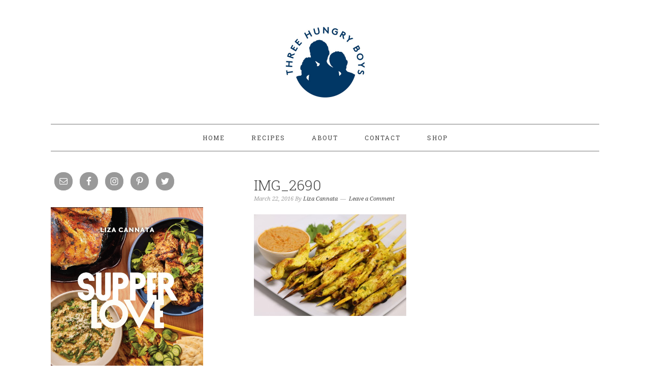

--- FILE ---
content_type: text/html; charset=UTF-8
request_url: https://www.threehungryboys.com/2022/03/14/chicken-satay-with-peanut-sauce/img_2690/
body_size: 14279
content:
<!DOCTYPE html>
<html lang="en-US">
<head >
<meta charset="UTF-8" />
<meta name="viewport" content="width=device-width, initial-scale=1" />
<meta name='robots' content='index, follow, max-image-preview:large, max-snippet:-1, max-video-preview:-1' />

			<style type="text/css">
				.slide-excerpt { width: 100%; }
				.slide-excerpt { bottom: 0; }
				.slide-excerpt { right: 0; }
				.flexslider { max-width: 680px; max-height: 350px; }
				.slide-image { max-height: 350px; }
			</style>
	<!-- This site is optimized with the Yoast SEO plugin v20.3 - https://yoast.com/wordpress/plugins/seo/ -->
	<title>IMG_2690 - Three Hungry Boys</title>
	<link rel="canonical" href="https://www.threehungryboys.com/2022/03/14/chicken-satay-with-peanut-sauce/img_2690/" />
	<meta property="og:locale" content="en_US" />
	<meta property="og:type" content="article" />
	<meta property="og:title" content="IMG_2690 - Three Hungry Boys" />
	<meta property="og:url" content="https://www.threehungryboys.com/2022/03/14/chicken-satay-with-peanut-sauce/img_2690/" />
	<meta property="og:site_name" content="Three Hungry Boys" />
	<meta property="article:modified_time" content="2016-03-22T22:18:08+00:00" />
	<meta property="og:image" content="https://www.threehungryboys.com/2022/03/14/chicken-satay-with-peanut-sauce/img_2690" />
	<meta property="og:image:width" content="1024" />
	<meta property="og:image:height" content="683" />
	<meta property="og:image:type" content="image/jpeg" />
	<meta name="twitter:card" content="summary_large_image" />
	<script type="application/ld+json" class="yoast-schema-graph">{"@context":"https://schema.org","@graph":[{"@type":"WebPage","@id":"https://www.threehungryboys.com/2022/03/14/chicken-satay-with-peanut-sauce/img_2690/","url":"https://www.threehungryboys.com/2022/03/14/chicken-satay-with-peanut-sauce/img_2690/","name":"IMG_2690 - Three Hungry Boys","isPartOf":{"@id":"https://www.threehungryboys.com/#website"},"primaryImageOfPage":{"@id":"https://www.threehungryboys.com/2022/03/14/chicken-satay-with-peanut-sauce/img_2690/#primaryimage"},"image":{"@id":"https://www.threehungryboys.com/2022/03/14/chicken-satay-with-peanut-sauce/img_2690/#primaryimage"},"thumbnailUrl":"https://www.threehungryboys.com/wp-content/uploads/2016/03/IMG_2690.jpg","datePublished":"2016-03-22T22:08:13+00:00","dateModified":"2016-03-22T22:18:08+00:00","breadcrumb":{"@id":"https://www.threehungryboys.com/2022/03/14/chicken-satay-with-peanut-sauce/img_2690/#breadcrumb"},"inLanguage":"en-US","potentialAction":[{"@type":"ReadAction","target":["https://www.threehungryboys.com/2022/03/14/chicken-satay-with-peanut-sauce/img_2690/"]}]},{"@type":"ImageObject","inLanguage":"en-US","@id":"https://www.threehungryboys.com/2022/03/14/chicken-satay-with-peanut-sauce/img_2690/#primaryimage","url":"https://www.threehungryboys.com/wp-content/uploads/2016/03/IMG_2690.jpg","contentUrl":"https://www.threehungryboys.com/wp-content/uploads/2016/03/IMG_2690.jpg","width":6000,"height":4000},{"@type":"BreadcrumbList","@id":"https://www.threehungryboys.com/2022/03/14/chicken-satay-with-peanut-sauce/img_2690/#breadcrumb","itemListElement":[{"@type":"ListItem","position":1,"name":"Home","item":"https://www.threehungryboys.com/"},{"@type":"ListItem","position":2,"name":"Chicken Satay with Peanut Sauce","item":"https://www.threehungryboys.com/2022/03/14/chicken-satay-with-peanut-sauce/"},{"@type":"ListItem","position":3,"name":"IMG_2690"}]},{"@type":"WebSite","@id":"https://www.threehungryboys.com/#website","url":"https://www.threehungryboys.com/","name":"Three Hungry Boys","description":"","potentialAction":[{"@type":"SearchAction","target":{"@type":"EntryPoint","urlTemplate":"https://www.threehungryboys.com/?s={search_term_string}"},"query-input":"required name=search_term_string"}],"inLanguage":"en-US"}]}</script>
	<!-- / Yoast SEO plugin. -->


<link rel='dns-prefetch' href='//fonts.googleapis.com' />
<link rel="alternate" type="application/rss+xml" title="Three Hungry Boys &raquo; Feed" href="https://www.threehungryboys.com/feed/" />
<link rel="alternate" type="application/rss+xml" title="Three Hungry Boys &raquo; Comments Feed" href="https://www.threehungryboys.com/comments/feed/" />
<link rel="alternate" type="application/rss+xml" title="Three Hungry Boys &raquo; IMG_2690 Comments Feed" href="https://www.threehungryboys.com/2022/03/14/chicken-satay-with-peanut-sauce/img_2690/feed/" />
		<!-- This site uses the Google Analytics by MonsterInsights plugin v9.11.1 - Using Analytics tracking - https://www.monsterinsights.com/ -->
		<!-- Note: MonsterInsights is not currently configured on this site. The site owner needs to authenticate with Google Analytics in the MonsterInsights settings panel. -->
					<!-- No tracking code set -->
				<!-- / Google Analytics by MonsterInsights -->
		<script type="text/javascript">
window._wpemojiSettings = {"baseUrl":"https:\/\/s.w.org\/images\/core\/emoji\/14.0.0\/72x72\/","ext":".png","svgUrl":"https:\/\/s.w.org\/images\/core\/emoji\/14.0.0\/svg\/","svgExt":".svg","source":{"concatemoji":"https:\/\/www.threehungryboys.com\/wp-includes\/js\/wp-emoji-release.min.js?ver=6.1.9"}};
/*! This file is auto-generated */
!function(e,a,t){var n,r,o,i=a.createElement("canvas"),p=i.getContext&&i.getContext("2d");function s(e,t){var a=String.fromCharCode,e=(p.clearRect(0,0,i.width,i.height),p.fillText(a.apply(this,e),0,0),i.toDataURL());return p.clearRect(0,0,i.width,i.height),p.fillText(a.apply(this,t),0,0),e===i.toDataURL()}function c(e){var t=a.createElement("script");t.src=e,t.defer=t.type="text/javascript",a.getElementsByTagName("head")[0].appendChild(t)}for(o=Array("flag","emoji"),t.supports={everything:!0,everythingExceptFlag:!0},r=0;r<o.length;r++)t.supports[o[r]]=function(e){if(p&&p.fillText)switch(p.textBaseline="top",p.font="600 32px Arial",e){case"flag":return s([127987,65039,8205,9895,65039],[127987,65039,8203,9895,65039])?!1:!s([55356,56826,55356,56819],[55356,56826,8203,55356,56819])&&!s([55356,57332,56128,56423,56128,56418,56128,56421,56128,56430,56128,56423,56128,56447],[55356,57332,8203,56128,56423,8203,56128,56418,8203,56128,56421,8203,56128,56430,8203,56128,56423,8203,56128,56447]);case"emoji":return!s([129777,127995,8205,129778,127999],[129777,127995,8203,129778,127999])}return!1}(o[r]),t.supports.everything=t.supports.everything&&t.supports[o[r]],"flag"!==o[r]&&(t.supports.everythingExceptFlag=t.supports.everythingExceptFlag&&t.supports[o[r]]);t.supports.everythingExceptFlag=t.supports.everythingExceptFlag&&!t.supports.flag,t.DOMReady=!1,t.readyCallback=function(){t.DOMReady=!0},t.supports.everything||(n=function(){t.readyCallback()},a.addEventListener?(a.addEventListener("DOMContentLoaded",n,!1),e.addEventListener("load",n,!1)):(e.attachEvent("onload",n),a.attachEvent("onreadystatechange",function(){"complete"===a.readyState&&t.readyCallback()})),(e=t.source||{}).concatemoji?c(e.concatemoji):e.wpemoji&&e.twemoji&&(c(e.twemoji),c(e.wpemoji)))}(window,document,window._wpemojiSettings);
</script>
<style type="text/css">
img.wp-smiley,
img.emoji {
	display: inline !important;
	border: none !important;
	box-shadow: none !important;
	height: 1em !important;
	width: 1em !important;
	margin: 0 0.07em !important;
	vertical-align: -0.1em !important;
	background: none !important;
	padding: 0 !important;
}
</style>
	<link rel='stylesheet' id='sbi_styles-css' href='https://www.threehungryboys.com/wp-content/plugins/instagram-feed/css/sbi-styles.min.css?ver=6.0.8' type='text/css' media='all' />
<link rel='stylesheet' id='foodie-pro-theme-css' href='https://www.threehungryboys.com/wp-content/themes/foodiepro/style.css?ver=2.1.3' type='text/css' media='all' />
<style id='foodie-pro-theme-inline-css' type='text/css'>
.genesis-nav-menu > li > a{color:#444444;}.genesis-nav-menu > li > a:hover, .genesis-nav-menu > .current-menu-item > a{color:#f8d46b;}body, .site-description{color:#444444;}.footer-widgets, .recipes-top, .form-allowed-tags{color:#f8d46b;}.before-header, .enews-widget, .before-header .widgettitle, .enews-widget .widgettitle{color:#f8d46b;}a, .entry-meta a, .post-info a, .post-meta a, .site-footer a, .entry-content a{color:#444444;}a:hover, .entry-meta a:hover, .post-info a:hover, .post-meta a:hover, .site-footer a:hover{color:#f8d46b;}.enews-widget input[type="submit"]{background:#f8d46b;}.enews-widget input[type="submit"]:hover{background:#f7e4aa;}.button:hover, button:hover, .enews-widget input[type="submit"]:hover{color:#ffffff;}body{font-family:"Roboto Slab","Helvetica Neue",sans-serif;}input, select, textarea, .wp-caption-text, .site-description, .entry-meta, .post-info, .post-meta{font-family:"Droid Serif","Helvetica Neue",sans-serif;}h1, h2, h3, h4, h5, h6, .site-title, .entry-title, .widgettitle{font-family:"Roboto Slab","Helvetica Neue",sans-serif;}
</style>
<link rel='stylesheet' id='wp-block-library-css' href='https://www.threehungryboys.com/wp-includes/css/dist/block-library/style.min.css?ver=6.1.9' type='text/css' media='all' />
<link rel='stylesheet' id='classic-theme-styles-css' href='https://www.threehungryboys.com/wp-includes/css/classic-themes.min.css?ver=1' type='text/css' media='all' />
<style id='global-styles-inline-css' type='text/css'>
body{--wp--preset--color--black: #000000;--wp--preset--color--cyan-bluish-gray: #abb8c3;--wp--preset--color--white: #ffffff;--wp--preset--color--pale-pink: #f78da7;--wp--preset--color--vivid-red: #cf2e2e;--wp--preset--color--luminous-vivid-orange: #ff6900;--wp--preset--color--luminous-vivid-amber: #fcb900;--wp--preset--color--light-green-cyan: #7bdcb5;--wp--preset--color--vivid-green-cyan: #00d084;--wp--preset--color--pale-cyan-blue: #8ed1fc;--wp--preset--color--vivid-cyan-blue: #0693e3;--wp--preset--color--vivid-purple: #9b51e0;--wp--preset--gradient--vivid-cyan-blue-to-vivid-purple: linear-gradient(135deg,rgba(6,147,227,1) 0%,rgb(155,81,224) 100%);--wp--preset--gradient--light-green-cyan-to-vivid-green-cyan: linear-gradient(135deg,rgb(122,220,180) 0%,rgb(0,208,130) 100%);--wp--preset--gradient--luminous-vivid-amber-to-luminous-vivid-orange: linear-gradient(135deg,rgba(252,185,0,1) 0%,rgba(255,105,0,1) 100%);--wp--preset--gradient--luminous-vivid-orange-to-vivid-red: linear-gradient(135deg,rgba(255,105,0,1) 0%,rgb(207,46,46) 100%);--wp--preset--gradient--very-light-gray-to-cyan-bluish-gray: linear-gradient(135deg,rgb(238,238,238) 0%,rgb(169,184,195) 100%);--wp--preset--gradient--cool-to-warm-spectrum: linear-gradient(135deg,rgb(74,234,220) 0%,rgb(151,120,209) 20%,rgb(207,42,186) 40%,rgb(238,44,130) 60%,rgb(251,105,98) 80%,rgb(254,248,76) 100%);--wp--preset--gradient--blush-light-purple: linear-gradient(135deg,rgb(255,206,236) 0%,rgb(152,150,240) 100%);--wp--preset--gradient--blush-bordeaux: linear-gradient(135deg,rgb(254,205,165) 0%,rgb(254,45,45) 50%,rgb(107,0,62) 100%);--wp--preset--gradient--luminous-dusk: linear-gradient(135deg,rgb(255,203,112) 0%,rgb(199,81,192) 50%,rgb(65,88,208) 100%);--wp--preset--gradient--pale-ocean: linear-gradient(135deg,rgb(255,245,203) 0%,rgb(182,227,212) 50%,rgb(51,167,181) 100%);--wp--preset--gradient--electric-grass: linear-gradient(135deg,rgb(202,248,128) 0%,rgb(113,206,126) 100%);--wp--preset--gradient--midnight: linear-gradient(135deg,rgb(2,3,129) 0%,rgb(40,116,252) 100%);--wp--preset--duotone--dark-grayscale: url('#wp-duotone-dark-grayscale');--wp--preset--duotone--grayscale: url('#wp-duotone-grayscale');--wp--preset--duotone--purple-yellow: url('#wp-duotone-purple-yellow');--wp--preset--duotone--blue-red: url('#wp-duotone-blue-red');--wp--preset--duotone--midnight: url('#wp-duotone-midnight');--wp--preset--duotone--magenta-yellow: url('#wp-duotone-magenta-yellow');--wp--preset--duotone--purple-green: url('#wp-duotone-purple-green');--wp--preset--duotone--blue-orange: url('#wp-duotone-blue-orange');--wp--preset--font-size--small: 13px;--wp--preset--font-size--medium: 20px;--wp--preset--font-size--large: 36px;--wp--preset--font-size--x-large: 42px;--wp--preset--spacing--20: 0.44rem;--wp--preset--spacing--30: 0.67rem;--wp--preset--spacing--40: 1rem;--wp--preset--spacing--50: 1.5rem;--wp--preset--spacing--60: 2.25rem;--wp--preset--spacing--70: 3.38rem;--wp--preset--spacing--80: 5.06rem;}:where(.is-layout-flex){gap: 0.5em;}body .is-layout-flow > .alignleft{float: left;margin-inline-start: 0;margin-inline-end: 2em;}body .is-layout-flow > .alignright{float: right;margin-inline-start: 2em;margin-inline-end: 0;}body .is-layout-flow > .aligncenter{margin-left: auto !important;margin-right: auto !important;}body .is-layout-constrained > .alignleft{float: left;margin-inline-start: 0;margin-inline-end: 2em;}body .is-layout-constrained > .alignright{float: right;margin-inline-start: 2em;margin-inline-end: 0;}body .is-layout-constrained > .aligncenter{margin-left: auto !important;margin-right: auto !important;}body .is-layout-constrained > :where(:not(.alignleft):not(.alignright):not(.alignfull)){max-width: var(--wp--style--global--content-size);margin-left: auto !important;margin-right: auto !important;}body .is-layout-constrained > .alignwide{max-width: var(--wp--style--global--wide-size);}body .is-layout-flex{display: flex;}body .is-layout-flex{flex-wrap: wrap;align-items: center;}body .is-layout-flex > *{margin: 0;}:where(.wp-block-columns.is-layout-flex){gap: 2em;}.has-black-color{color: var(--wp--preset--color--black) !important;}.has-cyan-bluish-gray-color{color: var(--wp--preset--color--cyan-bluish-gray) !important;}.has-white-color{color: var(--wp--preset--color--white) !important;}.has-pale-pink-color{color: var(--wp--preset--color--pale-pink) !important;}.has-vivid-red-color{color: var(--wp--preset--color--vivid-red) !important;}.has-luminous-vivid-orange-color{color: var(--wp--preset--color--luminous-vivid-orange) !important;}.has-luminous-vivid-amber-color{color: var(--wp--preset--color--luminous-vivid-amber) !important;}.has-light-green-cyan-color{color: var(--wp--preset--color--light-green-cyan) !important;}.has-vivid-green-cyan-color{color: var(--wp--preset--color--vivid-green-cyan) !important;}.has-pale-cyan-blue-color{color: var(--wp--preset--color--pale-cyan-blue) !important;}.has-vivid-cyan-blue-color{color: var(--wp--preset--color--vivid-cyan-blue) !important;}.has-vivid-purple-color{color: var(--wp--preset--color--vivid-purple) !important;}.has-black-background-color{background-color: var(--wp--preset--color--black) !important;}.has-cyan-bluish-gray-background-color{background-color: var(--wp--preset--color--cyan-bluish-gray) !important;}.has-white-background-color{background-color: var(--wp--preset--color--white) !important;}.has-pale-pink-background-color{background-color: var(--wp--preset--color--pale-pink) !important;}.has-vivid-red-background-color{background-color: var(--wp--preset--color--vivid-red) !important;}.has-luminous-vivid-orange-background-color{background-color: var(--wp--preset--color--luminous-vivid-orange) !important;}.has-luminous-vivid-amber-background-color{background-color: var(--wp--preset--color--luminous-vivid-amber) !important;}.has-light-green-cyan-background-color{background-color: var(--wp--preset--color--light-green-cyan) !important;}.has-vivid-green-cyan-background-color{background-color: var(--wp--preset--color--vivid-green-cyan) !important;}.has-pale-cyan-blue-background-color{background-color: var(--wp--preset--color--pale-cyan-blue) !important;}.has-vivid-cyan-blue-background-color{background-color: var(--wp--preset--color--vivid-cyan-blue) !important;}.has-vivid-purple-background-color{background-color: var(--wp--preset--color--vivid-purple) !important;}.has-black-border-color{border-color: var(--wp--preset--color--black) !important;}.has-cyan-bluish-gray-border-color{border-color: var(--wp--preset--color--cyan-bluish-gray) !important;}.has-white-border-color{border-color: var(--wp--preset--color--white) !important;}.has-pale-pink-border-color{border-color: var(--wp--preset--color--pale-pink) !important;}.has-vivid-red-border-color{border-color: var(--wp--preset--color--vivid-red) !important;}.has-luminous-vivid-orange-border-color{border-color: var(--wp--preset--color--luminous-vivid-orange) !important;}.has-luminous-vivid-amber-border-color{border-color: var(--wp--preset--color--luminous-vivid-amber) !important;}.has-light-green-cyan-border-color{border-color: var(--wp--preset--color--light-green-cyan) !important;}.has-vivid-green-cyan-border-color{border-color: var(--wp--preset--color--vivid-green-cyan) !important;}.has-pale-cyan-blue-border-color{border-color: var(--wp--preset--color--pale-cyan-blue) !important;}.has-vivid-cyan-blue-border-color{border-color: var(--wp--preset--color--vivid-cyan-blue) !important;}.has-vivid-purple-border-color{border-color: var(--wp--preset--color--vivid-purple) !important;}.has-vivid-cyan-blue-to-vivid-purple-gradient-background{background: var(--wp--preset--gradient--vivid-cyan-blue-to-vivid-purple) !important;}.has-light-green-cyan-to-vivid-green-cyan-gradient-background{background: var(--wp--preset--gradient--light-green-cyan-to-vivid-green-cyan) !important;}.has-luminous-vivid-amber-to-luminous-vivid-orange-gradient-background{background: var(--wp--preset--gradient--luminous-vivid-amber-to-luminous-vivid-orange) !important;}.has-luminous-vivid-orange-to-vivid-red-gradient-background{background: var(--wp--preset--gradient--luminous-vivid-orange-to-vivid-red) !important;}.has-very-light-gray-to-cyan-bluish-gray-gradient-background{background: var(--wp--preset--gradient--very-light-gray-to-cyan-bluish-gray) !important;}.has-cool-to-warm-spectrum-gradient-background{background: var(--wp--preset--gradient--cool-to-warm-spectrum) !important;}.has-blush-light-purple-gradient-background{background: var(--wp--preset--gradient--blush-light-purple) !important;}.has-blush-bordeaux-gradient-background{background: var(--wp--preset--gradient--blush-bordeaux) !important;}.has-luminous-dusk-gradient-background{background: var(--wp--preset--gradient--luminous-dusk) !important;}.has-pale-ocean-gradient-background{background: var(--wp--preset--gradient--pale-ocean) !important;}.has-electric-grass-gradient-background{background: var(--wp--preset--gradient--electric-grass) !important;}.has-midnight-gradient-background{background: var(--wp--preset--gradient--midnight) !important;}.has-small-font-size{font-size: var(--wp--preset--font-size--small) !important;}.has-medium-font-size{font-size: var(--wp--preset--font-size--medium) !important;}.has-large-font-size{font-size: var(--wp--preset--font-size--large) !important;}.has-x-large-font-size{font-size: var(--wp--preset--font-size--x-large) !important;}
.wp-block-navigation a:where(:not(.wp-element-button)){color: inherit;}
:where(.wp-block-columns.is-layout-flex){gap: 2em;}
.wp-block-pullquote{font-size: 1.5em;line-height: 1.6;}
</style>
<link rel='stylesheet' id='contact-form-7-css' href='https://www.threehungryboys.com/wp-content/plugins/contact-form-7/includes/css/styles.css?ver=5.6.4' type='text/css' media='all' />
<link rel='stylesheet' id='pinterestRSScss-css' href='https://www.threehungryboys.com/wp-content/plugins/pinterest-rss-widget/style.css?ver=6.1.9' type='text/css' media='all' />
<link rel='stylesheet' id='wpb_un_style-css' href='https://www.threehungryboys.com/wp-content/plugins/unlimited/css/style.css?ver=6.1.9' type='text/css' media='all' />
<link rel='stylesheet' id='mc4wp-form-basic-css' href='https://www.threehungryboys.com/wp-content/plugins/mailchimp-for-wp/assets/css/form-basic.css?ver=4.8.10' type='text/css' media='all' />
<link rel='stylesheet' id='google-fonts-css' href='//fonts.googleapis.com/css?family=Roboto+Slab%3Aregular%2C700%2C300%7CDroid+Serif%3Aregular%2Citalic%2C700%26subset%3Dlatin%2C&#038;ver=2.1.3' type='text/css' media='all' />
<link rel='stylesheet' id='simple-social-icons-font-css' href='https://www.threehungryboys.com/wp-content/plugins/simple-social-icons/css/style.css?ver=3.0.2' type='text/css' media='all' />
<link rel='stylesheet' id='slider_styles-css' href='https://www.threehungryboys.com/wp-content/plugins/genesis-responsive-slider/assets/style.css?ver=1.0.1' type='text/css' media='all' />
<script type='text/javascript' src='https://www.threehungryboys.com/wp-includes/js/jquery/jquery.min.js?ver=3.6.1' id='jquery-core-js'></script>
<script type='text/javascript' src='https://www.threehungryboys.com/wp-includes/js/jquery/jquery-migrate.min.js?ver=3.3.2' id='jquery-migrate-js'></script>
<script type='text/javascript' src='https://www.threehungryboys.com/wp-content/plugins/pinterest-rss-widget/jquery.nailthumb.1.0.min.js?ver=6.1.9' id='pinterestRSSjs-js'></script>
<link rel="https://api.w.org/" href="https://www.threehungryboys.com/wp-json/" /><link rel="alternate" type="application/json" href="https://www.threehungryboys.com/wp-json/wp/v2/media/1786" /><link rel="EditURI" type="application/rsd+xml" title="RSD" href="https://www.threehungryboys.com/xmlrpc.php?rsd" />
<link rel="wlwmanifest" type="application/wlwmanifest+xml" href="https://www.threehungryboys.com/wp-includes/wlwmanifest.xml" />
<meta name="generator" content="WordPress 6.1.9" />
<link rel='shortlink' href='https://www.threehungryboys.com/?p=1786' />
<link rel="alternate" type="application/json+oembed" href="https://www.threehungryboys.com/wp-json/oembed/1.0/embed?url=https%3A%2F%2Fwww.threehungryboys.com%2F2022%2F03%2F14%2Fchicken-satay-with-peanut-sauce%2Fimg_2690%2F" />
<link rel="alternate" type="text/xml+oembed" href="https://www.threehungryboys.com/wp-json/oembed/1.0/embed?url=https%3A%2F%2Fwww.threehungryboys.com%2F2022%2F03%2F14%2Fchicken-satay-with-peanut-sauce%2Fimg_2690%2F&#038;format=xml" />
<script type="text/javascript">
(function(url){
	if(/(?:Chrome\/26\.0\.1410\.63 Safari\/537\.31|WordfenceTestMonBot)/.test(navigator.userAgent)){ return; }
	var addEvent = function(evt, handler) {
		if (window.addEventListener) {
			document.addEventListener(evt, handler, false);
		} else if (window.attachEvent) {
			document.attachEvent('on' + evt, handler);
		}
	};
	var removeEvent = function(evt, handler) {
		if (window.removeEventListener) {
			document.removeEventListener(evt, handler, false);
		} else if (window.detachEvent) {
			document.detachEvent('on' + evt, handler);
		}
	};
	var evts = 'contextmenu dblclick drag dragend dragenter dragleave dragover dragstart drop keydown keypress keyup mousedown mousemove mouseout mouseover mouseup mousewheel scroll'.split(' ');
	var logHuman = function() {
		if (window.wfLogHumanRan) { return; }
		window.wfLogHumanRan = true;
		var wfscr = document.createElement('script');
		wfscr.type = 'text/javascript';
		wfscr.async = true;
		wfscr.src = url + '&r=' + Math.random();
		(document.getElementsByTagName('head')[0]||document.getElementsByTagName('body')[0]).appendChild(wfscr);
		for (var i = 0; i < evts.length; i++) {
			removeEvent(evts[i], logHuman);
		}
	};
	for (var i = 0; i < evts.length; i++) {
		addEvent(evts[i], logHuman);
	}
})('//www.threehungryboys.com/?wordfence_lh=1&hid=F502E0D5066801B7E95DD273A5AFFAFB');
</script><link rel="pingback" href="https://www.threehungryboys.com/xmlrpc.php" />
<style type="text/css">
body.single-post main nav {display: none;}

.clearfix {clear:both;}

.before-header {border-bottom: 5px solid #f8d46b;}
.site-inner {padding-top: 20px;}
.nav-primary {padding-top: 20px;}

.site-container {padding: 20px 30px 0 30px;}
.footer-widgets {background-color: #777777; border-top: 5px solid #f8d46b;}

.sidebar {font-size: 16px;}

.sidebar .menu {  border-bottom: 5px solid #f8d46b; padding-bottom: 20px;}

.sidebar li.menu-item {text-transform: uppercase; font-size: 22px;}
.sidebar .widget_nav_menu ul li:before {content: none;}

.sidebar .widgettitle {border-bottom: 5px solid #f8d46b;}

.entry-footer .entry-meta, 
.post-meta,
.sidebar .divider {border-top: 5px solid #f8d46b;}

.sidebar .widget_categories .widgettitle,
.sidebar .widget_archive .widgettitle {border-bottom: 0;}

.sidebar ul li:before {content: none;}

#mc_embed_signup form {padding: 0 !important;}
#mc_embed_signup {font: inherit;}
#mc_embed_signup input.email {width: 100% !important;}

#mc_embed_signup .button {background: #010101 !important; border-radius: 0px !important; 
font-family: 'Source Sans Pro', Helvetica, Arial, sans-serif !important; font-weight: 400 !important; letter-spacing: 0.5px !important; padding: 4px 12px !important; text-transform: uppercase !important; line-height: 28px !important; font-size: 12px !important;}

</style><style type="text/css">.site-header { background: url(https://www.threehungryboys.com/wp-content/uploads/2019/03/cropped-THB-Header.jpg) no-repeat !important; }</style>
<link rel="icon" href="https://www.threehungryboys.com/wp-content/uploads/2015/08/cropped-thb-logo-circle-32x32.png" sizes="32x32" />
<link rel="icon" href="https://www.threehungryboys.com/wp-content/uploads/2015/08/cropped-thb-logo-circle-192x192.png" sizes="192x192" />
<link rel="apple-touch-icon" href="https://www.threehungryboys.com/wp-content/uploads/2015/08/cropped-thb-logo-circle-180x180.png" />
<meta name="msapplication-TileImage" content="https://www.threehungryboys.com/wp-content/uploads/2015/08/cropped-thb-logo-circle-270x270.png" />
<style type="text/css">
</style>
</head>
<body class="attachment attachment-template-default single single-attachment postid-1786 attachmentid-1786 attachment-jpeg custom-header header-image header-full-width sidebar-content genesis-breadcrumbs-hidden genesis-footer-widgets-visible foodie-pro"><svg xmlns="http://www.w3.org/2000/svg" viewBox="0 0 0 0" width="0" height="0" focusable="false" role="none" style="visibility: hidden; position: absolute; left: -9999px; overflow: hidden;" ><defs><filter id="wp-duotone-dark-grayscale"><feColorMatrix color-interpolation-filters="sRGB" type="matrix" values=" .299 .587 .114 0 0 .299 .587 .114 0 0 .299 .587 .114 0 0 .299 .587 .114 0 0 " /><feComponentTransfer color-interpolation-filters="sRGB" ><feFuncR type="table" tableValues="0 0.49803921568627" /><feFuncG type="table" tableValues="0 0.49803921568627" /><feFuncB type="table" tableValues="0 0.49803921568627" /><feFuncA type="table" tableValues="1 1" /></feComponentTransfer><feComposite in2="SourceGraphic" operator="in" /></filter></defs></svg><svg xmlns="http://www.w3.org/2000/svg" viewBox="0 0 0 0" width="0" height="0" focusable="false" role="none" style="visibility: hidden; position: absolute; left: -9999px; overflow: hidden;" ><defs><filter id="wp-duotone-grayscale"><feColorMatrix color-interpolation-filters="sRGB" type="matrix" values=" .299 .587 .114 0 0 .299 .587 .114 0 0 .299 .587 .114 0 0 .299 .587 .114 0 0 " /><feComponentTransfer color-interpolation-filters="sRGB" ><feFuncR type="table" tableValues="0 1" /><feFuncG type="table" tableValues="0 1" /><feFuncB type="table" tableValues="0 1" /><feFuncA type="table" tableValues="1 1" /></feComponentTransfer><feComposite in2="SourceGraphic" operator="in" /></filter></defs></svg><svg xmlns="http://www.w3.org/2000/svg" viewBox="0 0 0 0" width="0" height="0" focusable="false" role="none" style="visibility: hidden; position: absolute; left: -9999px; overflow: hidden;" ><defs><filter id="wp-duotone-purple-yellow"><feColorMatrix color-interpolation-filters="sRGB" type="matrix" values=" .299 .587 .114 0 0 .299 .587 .114 0 0 .299 .587 .114 0 0 .299 .587 .114 0 0 " /><feComponentTransfer color-interpolation-filters="sRGB" ><feFuncR type="table" tableValues="0.54901960784314 0.98823529411765" /><feFuncG type="table" tableValues="0 1" /><feFuncB type="table" tableValues="0.71764705882353 0.25490196078431" /><feFuncA type="table" tableValues="1 1" /></feComponentTransfer><feComposite in2="SourceGraphic" operator="in" /></filter></defs></svg><svg xmlns="http://www.w3.org/2000/svg" viewBox="0 0 0 0" width="0" height="0" focusable="false" role="none" style="visibility: hidden; position: absolute; left: -9999px; overflow: hidden;" ><defs><filter id="wp-duotone-blue-red"><feColorMatrix color-interpolation-filters="sRGB" type="matrix" values=" .299 .587 .114 0 0 .299 .587 .114 0 0 .299 .587 .114 0 0 .299 .587 .114 0 0 " /><feComponentTransfer color-interpolation-filters="sRGB" ><feFuncR type="table" tableValues="0 1" /><feFuncG type="table" tableValues="0 0.27843137254902" /><feFuncB type="table" tableValues="0.5921568627451 0.27843137254902" /><feFuncA type="table" tableValues="1 1" /></feComponentTransfer><feComposite in2="SourceGraphic" operator="in" /></filter></defs></svg><svg xmlns="http://www.w3.org/2000/svg" viewBox="0 0 0 0" width="0" height="0" focusable="false" role="none" style="visibility: hidden; position: absolute; left: -9999px; overflow: hidden;" ><defs><filter id="wp-duotone-midnight"><feColorMatrix color-interpolation-filters="sRGB" type="matrix" values=" .299 .587 .114 0 0 .299 .587 .114 0 0 .299 .587 .114 0 0 .299 .587 .114 0 0 " /><feComponentTransfer color-interpolation-filters="sRGB" ><feFuncR type="table" tableValues="0 0" /><feFuncG type="table" tableValues="0 0.64705882352941" /><feFuncB type="table" tableValues="0 1" /><feFuncA type="table" tableValues="1 1" /></feComponentTransfer><feComposite in2="SourceGraphic" operator="in" /></filter></defs></svg><svg xmlns="http://www.w3.org/2000/svg" viewBox="0 0 0 0" width="0" height="0" focusable="false" role="none" style="visibility: hidden; position: absolute; left: -9999px; overflow: hidden;" ><defs><filter id="wp-duotone-magenta-yellow"><feColorMatrix color-interpolation-filters="sRGB" type="matrix" values=" .299 .587 .114 0 0 .299 .587 .114 0 0 .299 .587 .114 0 0 .299 .587 .114 0 0 " /><feComponentTransfer color-interpolation-filters="sRGB" ><feFuncR type="table" tableValues="0.78039215686275 1" /><feFuncG type="table" tableValues="0 0.94901960784314" /><feFuncB type="table" tableValues="0.35294117647059 0.47058823529412" /><feFuncA type="table" tableValues="1 1" /></feComponentTransfer><feComposite in2="SourceGraphic" operator="in" /></filter></defs></svg><svg xmlns="http://www.w3.org/2000/svg" viewBox="0 0 0 0" width="0" height="0" focusable="false" role="none" style="visibility: hidden; position: absolute; left: -9999px; overflow: hidden;" ><defs><filter id="wp-duotone-purple-green"><feColorMatrix color-interpolation-filters="sRGB" type="matrix" values=" .299 .587 .114 0 0 .299 .587 .114 0 0 .299 .587 .114 0 0 .299 .587 .114 0 0 " /><feComponentTransfer color-interpolation-filters="sRGB" ><feFuncR type="table" tableValues="0.65098039215686 0.40392156862745" /><feFuncG type="table" tableValues="0 1" /><feFuncB type="table" tableValues="0.44705882352941 0.4" /><feFuncA type="table" tableValues="1 1" /></feComponentTransfer><feComposite in2="SourceGraphic" operator="in" /></filter></defs></svg><svg xmlns="http://www.w3.org/2000/svg" viewBox="0 0 0 0" width="0" height="0" focusable="false" role="none" style="visibility: hidden; position: absolute; left: -9999px; overflow: hidden;" ><defs><filter id="wp-duotone-blue-orange"><feColorMatrix color-interpolation-filters="sRGB" type="matrix" values=" .299 .587 .114 0 0 .299 .587 .114 0 0 .299 .587 .114 0 0 .299 .587 .114 0 0 " /><feComponentTransfer color-interpolation-filters="sRGB" ><feFuncR type="table" tableValues="0.098039215686275 1" /><feFuncG type="table" tableValues="0 0.66274509803922" /><feFuncB type="table" tableValues="0.84705882352941 0.41960784313725" /><feFuncA type="table" tableValues="1 1" /></feComponentTransfer><feComposite in2="SourceGraphic" operator="in" /></filter></defs></svg><div class="site-container"><header class="site-header"><div class="wrap"><div class="title-area"><p class="site-title"><a href="https://www.threehungryboys.com/">Three Hungry Boys</a></p></div></div></header><nav class="nav-primary" aria-label="Main"><div class="wrap"><ul id="menu-top-menu" class="menu genesis-nav-menu menu-primary"><li id="menu-item-419" class="menu-item menu-item-type-custom menu-item-object-custom menu-item-home menu-item-419"><a href="https://www.threehungryboys.com/"><span >Home</span></a></li>
<li id="menu-item-235" class="menu-item menu-item-type-taxonomy menu-item-object-category menu-item-has-children menu-item-235"><a href="https://www.threehungryboys.com/category/all-recipes/"><span >Recipes</span></a>
<ul class="sub-menu">
	<li id="menu-item-1229" class="menu-item menu-item-type-taxonomy menu-item-object-category menu-item-1229"><a href="https://www.threehungryboys.com/category/course/breakfast-and-brunch/"><span >Breakfast</span></a></li>
	<li id="menu-item-1231" class="menu-item menu-item-type-taxonomy menu-item-object-category menu-item-1231"><a href="https://www.threehungryboys.com/category/menu/salad/"><span >Salad</span></a></li>
	<li id="menu-item-1232" class="menu-item menu-item-type-taxonomy menu-item-object-category menu-item-1232"><a href="https://www.threehungryboys.com/category/menu/soupsstews/"><span >Soups/Stews</span></a></li>
	<li id="menu-item-1230" class="menu-item menu-item-type-taxonomy menu-item-object-category menu-item-1230"><a href="https://www.threehungryboys.com/category/course/side-dish/"><span >Side dish</span></a></li>
	<li id="menu-item-1233" class="menu-item menu-item-type-taxonomy menu-item-object-category menu-item-1233"><a href="https://www.threehungryboys.com/category/course/appetizers/"><span >Snacks</span></a></li>
	<li id="menu-item-1236" class="menu-item menu-item-type-taxonomy menu-item-object-category menu-item-1236"><a href="https://www.threehungryboys.com/category/course/main-dish/"><span >Main dish</span></a></li>
	<li id="menu-item-1235" class="menu-item menu-item-type-taxonomy menu-item-object-category menu-item-1235"><a href="https://www.threehungryboys.com/category/course/drinks/"><span >Drinks</span></a></li>
	<li id="menu-item-1237" class="menu-item menu-item-type-taxonomy menu-item-object-category menu-item-1237"><a href="https://www.threehungryboys.com/category/special-diet/vegetarian/"><span >Vegetarian</span></a></li>
	<li id="menu-item-1234" class="menu-item menu-item-type-taxonomy menu-item-object-category menu-item-1234"><a href="https://www.threehungryboys.com/category/course/desserts/"><span >Desserts</span></a></li>
</ul>
</li>
<li id="menu-item-233" class="menu-item menu-item-type-post_type menu-item-object-page menu-item-233"><a href="https://www.threehungryboys.com/about/"><span >About</span></a></li>
<li id="menu-item-242" class="menu-item menu-item-type-post_type menu-item-object-page menu-item-242"><a href="https://www.threehungryboys.com/contact/"><span >Contact</span></a></li>
<li id="menu-item-4621" class="menu-item menu-item-type-custom menu-item-object-custom menu-item-4621"><a href="https://www.saladlovebook.com/"><span >Shop</span></a></li>
</ul></div></nav><div class="site-inner"><div class="content-sidebar-wrap"><main class="content"><article class="post-1786 attachment type-attachment status-inherit entry" aria-label="IMG_2690"><header class="entry-header"><h1 class="entry-title">IMG_2690</h1>
<p class="entry-meta"><time class="entry-time">March 22, 2016</time> By <span class="entry-author"><a href="https://www.threehungryboys.com/author/lcannata/" class="entry-author-link" rel="author"><span class="entry-author-name">Liza Cannata</span></a></span> <span class="entry-comments-link"><a href="https://www.threehungryboys.com/2022/03/14/chicken-satay-with-peanut-sauce/img_2690/#respond">Leave a Comment</a></span> </p></header><div class="entry-content"><p class="attachment"><a href='https://www.threehungryboys.com/wp-content/uploads/2016/03/IMG_2690.jpg'><img width="300" height="200" src="https://www.threehungryboys.com/wp-content/uploads/2016/03/IMG_2690-300x200.jpg" class="attachment-medium size-medium" alt="" decoding="async" loading="lazy" srcset="https://www.threehungryboys.com/wp-content/uploads/2016/03/IMG_2690-300x200.jpg 300w, https://www.threehungryboys.com/wp-content/uploads/2016/03/IMG_2690-768x512.jpg 768w, https://www.threehungryboys.com/wp-content/uploads/2016/03/IMG_2690-1024x683.jpg 1024w, https://www.threehungryboys.com/wp-content/uploads/2016/03/IMG_2690-680x450.jpg 680w" sizes="(max-width: 300px) 100vw, 300px" /></a></p>
</div><footer class="entry-footer"></footer></article>	<div id="respond" class="comment-respond">
		<h3 id="reply-title" class="comment-reply-title">Leave a Reply <small><a rel="nofollow" id="cancel-comment-reply-link" href="/2022/03/14/chicken-satay-with-peanut-sauce/img_2690/#respond" style="display:none;">Cancel reply</a></small></h3><form action="https://www.threehungryboys.com/wp-comments-post.php" method="post" id="commentform" class="comment-form" novalidate><p class="comment-notes"><span id="email-notes">Your email address will not be published.</span> <span class="required-field-message">Required fields are marked <span class="required">*</span></span></p><p class="comment-form-comment"><label for="comment">Comment <span class="required">*</span></label> <textarea id="comment" name="comment" cols="45" rows="8" maxlength="65525" required></textarea></p><p class="comment-form-author"><label for="author">Name <span class="required">*</span></label> <input id="author" name="author" type="text" value="" size="30" maxlength="245" autocomplete="name" required /></p>
<p class="comment-form-email"><label for="email">Email <span class="required">*</span></label> <input id="email" name="email" type="email" value="" size="30" maxlength="100" aria-describedby="email-notes" autocomplete="email" required /></p>
<p class="comment-form-url"><label for="url">Website</label> <input id="url" name="url" type="url" value="" size="30" maxlength="200" autocomplete="url" /></p>
<p class="comment-form-cookies-consent"><input id="wp-comment-cookies-consent" name="wp-comment-cookies-consent" type="checkbox" value="yes" /> <label for="wp-comment-cookies-consent">Save my name, email, and website in this browser for the next time I comment.</label></p>
<p class="form-submit"><input name="submit" type="submit" id="submit" class="submit" value="Post Comment" /> <input type='hidden' name='comment_post_ID' value='1786' id='comment_post_ID' />
<input type='hidden' name='comment_parent' id='comment_parent' value='0' />
</p><p style="display: none;"><input type="hidden" id="akismet_comment_nonce" name="akismet_comment_nonce" value="5b53099aea" /></p><p style="display: none !important;"><label>&#916;<textarea name="ak_hp_textarea" cols="45" rows="8" maxlength="100"></textarea></label><input type="hidden" id="ak_js_1" name="ak_js" value="25"/><script>document.getElementById( "ak_js_1" ).setAttribute( "value", ( new Date() ).getTime() );</script></p></form>	</div><!-- #respond -->
	</main><aside class="sidebar sidebar-primary widget-area" role="complementary" aria-label="Primary Sidebar"><section id="simple-social-icons-2" class="widget-odd widget-first widget-1 widget simple-social-icons"><div class="widget-wrap"><ul class="alignleft"><li class="ssi-email"><a href="https://threehungryboysblog@gmail.com" target="_blank" rel="noopener noreferrer"><svg role="img" class="social-email" aria-labelledby="social-email-2"><title id="social-email-2">Email</title><use xlink:href="https://www.threehungryboys.com/wp-content/plugins/simple-social-icons/symbol-defs.svg#social-email"></use></svg></a></li><li class="ssi-facebook"><a href="https://www.facebook.com/Three-Hungry-Boys-1122228104472119/timeline/" target="_blank" rel="noopener noreferrer"><svg role="img" class="social-facebook" aria-labelledby="social-facebook-2"><title id="social-facebook-2">Facebook</title><use xlink:href="https://www.threehungryboys.com/wp-content/plugins/simple-social-icons/symbol-defs.svg#social-facebook"></use></svg></a></li><li class="ssi-instagram"><a href="https://instagram.com/threehungryboysblog" target="_blank" rel="noopener noreferrer"><svg role="img" class="social-instagram" aria-labelledby="social-instagram-2"><title id="social-instagram-2">Instagram</title><use xlink:href="https://www.threehungryboys.com/wp-content/plugins/simple-social-icons/symbol-defs.svg#social-instagram"></use></svg></a></li><li class="ssi-pinterest"><a href="https://www.pinterest.com/threehungryboys/" target="_blank" rel="noopener noreferrer"><svg role="img" class="social-pinterest" aria-labelledby="social-pinterest-2"><title id="social-pinterest-2">Pinterest</title><use xlink:href="https://www.threehungryboys.com/wp-content/plugins/simple-social-icons/symbol-defs.svg#social-pinterest"></use></svg></a></li><li class="ssi-twitter"><a href="https://twitter.com/3hungryboysblog" target="_blank" rel="noopener noreferrer"><svg role="img" class="social-twitter" aria-labelledby="social-twitter-2"><title id="social-twitter-2">Twitter</title><use xlink:href="https://www.threehungryboys.com/wp-content/plugins/simple-social-icons/symbol-defs.svg#social-twitter"></use></svg></a></li></ul></div></section>
<section id="text-19" class="widget-even widget-2 widget widget_text"><div class="widget-wrap">			<div class="textwidget"><p><a href="https://www.saladlovebook.com/" target="_blank" rel="noopener"><img decoding="async" loading="lazy" class="alignnone wp-image-5247 size-full" src="https://www.threehungryboys.com/wp-content/uploads/2025/05/Supper-Love.jpeg" alt="" width="300" height="400" /></a></p>
</div>
		</div></section>
<section id="text-20" class="widget-odd widget-3 widget widget_text"><div class="widget-wrap">			<div class="textwidget"><p><a href="https://www.saladlovebook.com/buy/p/soup-love-by-liza-cannata" target="_blank" rel="noopener"><img decoding="async" loading="lazy" class="alignnone wp-image-5247 size-full" src="https://www.threehungryboys.com/wp-content/uploads/2025/05/SoupLove_CoverArt-e1747767245786.jpeg" alt="" width="300" height="400" /></a></p>
</div>
		</div></section>
<section id="text-18" class="widget-even widget-4 widget widget_text"><div class="widget-wrap">			<div class="textwidget"><p><a href="https://www.saladlovebook.com/buy/p/saladlove" target="_blank" rel="noopener"><img decoding="async" loading="lazy" class="alignnone wp-image-5247 size-full" src="https://www.threehungryboys.com/wp-content/uploads/2025/05/SaladLove-scaled-e1747775528382.jpg" alt="" width="300" height="400" /></a></p>
</div>
		</div></section>
<section id="search-2" class="widget-odd widget-5 widget widget_search"><div class="widget-wrap"><form class="search-form" method="get" action="https://www.threehungryboys.com/" role="search"><input class="search-form-input" type="search" name="s" id="searchform-1" placeholder="Search this website"><input class="search-form-submit" type="submit" value="Search"><meta content="https://www.threehungryboys.com/?s={s}"></form></div></section>
<section id="categories-2" class="widget-even widget-6 one-half first widget widget_categories"><div class="widget-wrap"><h4 class="widget-title widgettitle">Categories</h4>
<form action="https://www.threehungryboys.com" method="get"><label class="screen-reader-text" for="cat">Categories</label><select  name='cat' id='cat' class='postform'>
	<option value='-1'>Select Category</option>
	<option class="level-0" value="1">All Recipes</option>
	<option class="level-0" value="16">American</option>
	<option class="level-0" value="3">Appetizers/Snacks</option>
	<option class="level-0" value="17">Asian</option>
	<option class="level-0" value="8">Breakfast and Brunch</option>
	<option class="level-0" value="18">Caribbean</option>
	<option class="level-0" value="5">Course</option>
	<option class="level-0" value="13">Cuisine</option>
	<option class="level-0" value="4">Desserts</option>
	<option class="level-0" value="9">Drinks</option>
	<option class="level-0" value="24">Fish/Seafood</option>
	<option class="level-0" value="136">Gluten-free</option>
	<option class="level-0" value="135">gluten-free</option>
	<option class="level-0" value="14">Greek/Mediterranean</option>
	<option class="level-0" value="15">Italian</option>
	<option class="level-0" value="7">Main dish</option>
	<option class="level-0" value="19">Mexican</option>
	<option class="level-0" value="12">Paleo</option>
	<option class="level-0" value="23">Pasta</option>
	<option class="level-0" value="25">Poultry</option>
	<option class="level-0" value="22">Salad</option>
	<option class="level-0" value="6">Side dish</option>
	<option class="level-0" value="21">Soups/Stews</option>
	<option class="level-0" value="10">Special Diet</option>
	<option class="level-0" value="11">Vegetarian</option>
</select>
</form>
<script type="text/javascript">
/* <![CDATA[ */
(function() {
	var dropdown = document.getElementById( "cat" );
	function onCatChange() {
		if ( dropdown.options[ dropdown.selectedIndex ].value > 0 ) {
			dropdown.parentNode.submit();
		}
	}
	dropdown.onchange = onCatChange;
})();
/* ]]> */
</script>

			</div></section>
<section id="archives-2" class="widget-odd widget-7 one-half widget widget_archive"><div class="widget-wrap"><h4 class="widget-title widgettitle">Archives</h4>
		<label class="screen-reader-text" for="archives-dropdown-2">Archives</label>
		<select id="archives-dropdown-2" name="archive-dropdown">
			
			<option value="">Select Month</option>
				<option value='https://www.threehungryboys.com/2023/06/'> June 2023 </option>
	<option value='https://www.threehungryboys.com/2023/05/'> May 2023 </option>
	<option value='https://www.threehungryboys.com/2023/04/'> April 2023 </option>
	<option value='https://www.threehungryboys.com/2023/03/'> March 2023 </option>
	<option value='https://www.threehungryboys.com/2023/01/'> January 2023 </option>
	<option value='https://www.threehungryboys.com/2022/12/'> December 2022 </option>
	<option value='https://www.threehungryboys.com/2022/11/'> November 2022 </option>
	<option value='https://www.threehungryboys.com/2022/10/'> October 2022 </option>
	<option value='https://www.threehungryboys.com/2022/09/'> September 2022 </option>
	<option value='https://www.threehungryboys.com/2022/08/'> August 2022 </option>
	<option value='https://www.threehungryboys.com/2022/06/'> June 2022 </option>
	<option value='https://www.threehungryboys.com/2022/05/'> May 2022 </option>
	<option value='https://www.threehungryboys.com/2022/04/'> April 2022 </option>
	<option value='https://www.threehungryboys.com/2022/03/'> March 2022 </option>
	<option value='https://www.threehungryboys.com/2022/01/'> January 2022 </option>
	<option value='https://www.threehungryboys.com/2021/12/'> December 2021 </option>
	<option value='https://www.threehungryboys.com/2021/11/'> November 2021 </option>
	<option value='https://www.threehungryboys.com/2021/10/'> October 2021 </option>
	<option value='https://www.threehungryboys.com/2021/09/'> September 2021 </option>
	<option value='https://www.threehungryboys.com/2021/08/'> August 2021 </option>
	<option value='https://www.threehungryboys.com/2021/07/'> July 2021 </option>
	<option value='https://www.threehungryboys.com/2021/06/'> June 2021 </option>
	<option value='https://www.threehungryboys.com/2021/05/'> May 2021 </option>
	<option value='https://www.threehungryboys.com/2021/04/'> April 2021 </option>
	<option value='https://www.threehungryboys.com/2021/03/'> March 2021 </option>
	<option value='https://www.threehungryboys.com/2021/01/'> January 2021 </option>
	<option value='https://www.threehungryboys.com/2020/10/'> October 2020 </option>
	<option value='https://www.threehungryboys.com/2020/09/'> September 2020 </option>
	<option value='https://www.threehungryboys.com/2020/04/'> April 2020 </option>
	<option value='https://www.threehungryboys.com/2020/03/'> March 2020 </option>
	<option value='https://www.threehungryboys.com/2020/02/'> February 2020 </option>
	<option value='https://www.threehungryboys.com/2020/01/'> January 2020 </option>
	<option value='https://www.threehungryboys.com/2019/12/'> December 2019 </option>
	<option value='https://www.threehungryboys.com/2019/08/'> August 2019 </option>
	<option value='https://www.threehungryboys.com/2019/07/'> July 2019 </option>
	<option value='https://www.threehungryboys.com/2019/06/'> June 2019 </option>
	<option value='https://www.threehungryboys.com/2019/05/'> May 2019 </option>
	<option value='https://www.threehungryboys.com/2019/04/'> April 2019 </option>
	<option value='https://www.threehungryboys.com/2019/03/'> March 2019 </option>
	<option value='https://www.threehungryboys.com/2019/02/'> February 2019 </option>
	<option value='https://www.threehungryboys.com/2019/01/'> January 2019 </option>
	<option value='https://www.threehungryboys.com/2018/11/'> November 2018 </option>
	<option value='https://www.threehungryboys.com/2018/10/'> October 2018 </option>
	<option value='https://www.threehungryboys.com/2018/09/'> September 2018 </option>
	<option value='https://www.threehungryboys.com/2018/05/'> May 2018 </option>
	<option value='https://www.threehungryboys.com/2018/04/'> April 2018 </option>
	<option value='https://www.threehungryboys.com/2018/03/'> March 2018 </option>
	<option value='https://www.threehungryboys.com/2018/02/'> February 2018 </option>
	<option value='https://www.threehungryboys.com/2018/01/'> January 2018 </option>
	<option value='https://www.threehungryboys.com/2017/12/'> December 2017 </option>
	<option value='https://www.threehungryboys.com/2017/11/'> November 2017 </option>
	<option value='https://www.threehungryboys.com/2017/10/'> October 2017 </option>
	<option value='https://www.threehungryboys.com/2017/09/'> September 2017 </option>
	<option value='https://www.threehungryboys.com/2017/08/'> August 2017 </option>
	<option value='https://www.threehungryboys.com/2017/07/'> July 2017 </option>
	<option value='https://www.threehungryboys.com/2017/06/'> June 2017 </option>
	<option value='https://www.threehungryboys.com/2017/05/'> May 2017 </option>
	<option value='https://www.threehungryboys.com/2017/04/'> April 2017 </option>
	<option value='https://www.threehungryboys.com/2017/03/'> March 2017 </option>
	<option value='https://www.threehungryboys.com/2017/02/'> February 2017 </option>
	<option value='https://www.threehungryboys.com/2017/01/'> January 2017 </option>
	<option value='https://www.threehungryboys.com/2016/12/'> December 2016 </option>
	<option value='https://www.threehungryboys.com/2016/11/'> November 2016 </option>
	<option value='https://www.threehungryboys.com/2016/10/'> October 2016 </option>
	<option value='https://www.threehungryboys.com/2016/09/'> September 2016 </option>
	<option value='https://www.threehungryboys.com/2016/08/'> August 2016 </option>
	<option value='https://www.threehungryboys.com/2016/06/'> June 2016 </option>
	<option value='https://www.threehungryboys.com/2016/05/'> May 2016 </option>
	<option value='https://www.threehungryboys.com/2016/04/'> April 2016 </option>
	<option value='https://www.threehungryboys.com/2016/03/'> March 2016 </option>
	<option value='https://www.threehungryboys.com/2016/02/'> February 2016 </option>
	<option value='https://www.threehungryboys.com/2016/01/'> January 2016 </option>
	<option value='https://www.threehungryboys.com/2015/12/'> December 2015 </option>
	<option value='https://www.threehungryboys.com/2015/11/'> November 2015 </option>
	<option value='https://www.threehungryboys.com/2015/10/'> October 2015 </option>
	<option value='https://www.threehungryboys.com/2015/09/'> September 2015 </option>
	<option value='https://www.threehungryboys.com/2015/08/'> August 2015 </option>
	<option value='https://www.threehungryboys.com/2015/07/'> July 2015 </option>
	<option value='https://www.threehungryboys.com/2015/06/'> June 2015 </option>

		</select>

<script type="text/javascript">
/* <![CDATA[ */
(function() {
	var dropdown = document.getElementById( "archives-dropdown-2" );
	function onSelectChange() {
		if ( dropdown.options[ dropdown.selectedIndex ].value !== '' ) {
			document.location.href = this.options[ this.selectedIndex ].value;
		}
	}
	dropdown.onchange = onSelectChange;
})();
/* ]]> */
</script>
			</div></section>
<section id="text-13" class="widget-even widget-8 clearfix widget widget_text"><div class="widget-wrap"><h4 class="widget-title widgettitle">Fresh from Instagram</h4>
			<div class="textwidget">
<div id="sb_instagram"  class="sbi sbi_mob_col_1 sbi_tab_col_2 sbi_col_3 sbi_width_resp" style="padding-bottom: 10px;width: 100%;" data-feedid="sbi_2038724272#6"  data-res="auto" data-cols="3" data-colsmobile="1" data-colstablet="2" data-num="6" data-nummobile="" data-shortcode-atts="{&quot;id&quot;:&quot;2038724272&quot;,&quot;num&quot;:&quot;6&quot;,&quot;cols&quot;:&quot;3&quot;,&quot;showheader&quot;:&quot;false&quot;}"  data-postid="1786" data-locatornonce="d9f560dfa2" data-sbi-flags="favorLocal">
	
    <div id="sbi_images"  style="padding: 5px;">
		    </div>

	<div id="sbi_load" >

	
			<span class="sbi_follow_btn">
        <a href="https://www.instagram.com/2038724272/" target="_blank" rel="nofollow noopener">
            <svg class="svg-inline--fa fa-instagram fa-w-14" aria-hidden="true" data-fa-processed="" aria-label="Instagram" data-prefix="fab" data-icon="instagram" role="img" viewBox="0 0 448 512">
	                <path fill="currentColor" d="M224.1 141c-63.6 0-114.9 51.3-114.9 114.9s51.3 114.9 114.9 114.9S339 319.5 339 255.9 287.7 141 224.1 141zm0 189.6c-41.1 0-74.7-33.5-74.7-74.7s33.5-74.7 74.7-74.7 74.7 33.5 74.7 74.7-33.6 74.7-74.7 74.7zm146.4-194.3c0 14.9-12 26.8-26.8 26.8-14.9 0-26.8-12-26.8-26.8s12-26.8 26.8-26.8 26.8 12 26.8 26.8zm76.1 27.2c-1.7-35.9-9.9-67.7-36.2-93.9-26.2-26.2-58-34.4-93.9-36.2-37-2.1-147.9-2.1-184.9 0-35.8 1.7-67.6 9.9-93.9 36.1s-34.4 58-36.2 93.9c-2.1 37-2.1 147.9 0 184.9 1.7 35.9 9.9 67.7 36.2 93.9s58 34.4 93.9 36.2c37 2.1 147.9 2.1 184.9 0 35.9-1.7 67.7-9.9 93.9-36.2 26.2-26.2 34.4-58 36.2-93.9 2.1-37 2.1-147.8 0-184.8zM398.8 388c-7.8 19.6-22.9 34.7-42.6 42.6-29.5 11.7-99.5 9-132.1 9s-102.7 2.6-132.1-9c-19.6-7.8-34.7-22.9-42.6-42.6-11.7-29.5-9-99.5-9-132.1s-2.6-102.7 9-132.1c7.8-19.6 22.9-34.7 42.6-42.6 29.5-11.7 99.5-9 132.1-9s102.7-2.6 132.1 9c19.6 7.8 34.7 22.9 42.6 42.6 11.7 29.5 9 99.5 9 132.1s2.7 102.7-9 132.1z"></path>
	            </svg>            <span>Follow on Instagram</span>
        </a>
    </span>
	
</div>

	    <span class="sbi_resized_image_data" data-feed-id="sbi_2038724272#6" data-resized="[]">
	</span>
	</div>


</div>
		</div></section>

		<section id="recent-posts-2" class="widget-odd widget-9 widget widget_recent_entries"><div class="widget-wrap">
		<h4 class="widget-title widgettitle">Recent Recipes</h4>

		<ul>
											<li>
					<a href="https://www.threehungryboys.com/2023/06/26/barbecue-chicken-2/">Barbecue chicken</a>
									</li>
											<li>
					<a href="https://www.threehungryboys.com/2023/05/16/mexican-steak-salad/">Mexican Steak Salad</a>
									</li>
											<li>
					<a href="https://www.threehungryboys.com/2023/05/01/1857/">One-Pan Roast Chicken with Spring Vegetables</a>
									</li>
											<li>
					<a href="https://www.threehungryboys.com/2023/04/16/coconut-curry-shrimp/">Coconut Curry Shrimp</a>
									</li>
											<li>
					<a href="https://www.threehungryboys.com/2023/03/14/chicken-tinga-tacos/">Chicken Tinga Tacos</a>
									</li>
					</ul>

		</div></section>
<section id="text-14" class="widget-even widget-10 widget widget_text"><div class="widget-wrap"><h4 class="widget-title widgettitle">Newsletter Sign up</h4>
			<div class="textwidget"><!-- Begin MailChimp Signup Form -->
<link href="//cdn-images.mailchimp.com/embedcode/slim-081711.css" rel="stylesheet" type="text/css">
<div id="mc_embed_signup">
<form action="//threehungryboys.us11.list-manage.com/subscribe/post?u=098db83e27443c22c28a07be4&amp;id=17c8ac5a46" method="post" id="mc-embedded-subscribe-form" name="mc-embedded-subscribe-form" class="validate" target="_blank" novalidate>
    <div id="mc_embed_signup_scroll">
	<label for="mce-EMAIL"></label>
<p><strong>Love recipes?</strong> Get email updates when new recipes are posted!</p>
	<input type="email" value="" name="EMAIL" class="email" id="mce-EMAIL" placeholder="email address" required>
    <!-- real people should not fill this in and expect good things - do not remove this or risk form bot signups-->
    <div style="position: absolute; left: -5000px;"><input type="text" name="b_098db83e27443c22c28a07be4_17c8ac5a46" tabindex="-1" value=""></div>
    <div class="clear"><input type="submit" value="Sign up" name="subscribe" id="mc-embedded-subscribe" class="button"></div>
    </div>
</form>
</div>

<!--End mc_embed_signup--></div>
		</div></section>
<section id="pinterest_rss_widget-2" class="widget-odd widget-last widget-11 widget pinterest_rss_widget"><div class="widget-wrap"><h4 class="widget-title widgettitle">Pinterest</h4>
<ul class="pins-feed-list"><li class="pins-feed-item" style="width:140px;height:140px;"><div class="pins-feed-small"><a href="https://www.pinterest.com/pin/563018684717545/" target="_BLANK" title="Asian Chicken Noodle Soup - Pinned on Mar 21, 2017"><img src="https://i.pinimg.com/236x/71/82/5d/71825d379a146d86897cf95a079537b3.jpg" alt="Asian Chicken Noodle Soup"/></a></div></li><li class="pins-feed-item" style="width:140px;height:140px;"><div class="pins-feed-small"><a href="https://www.pinterest.com/pin/91831279883201627/" target="_BLANK" title="Grain-free Peanut Butter Banana Mini Muffins - Pinned on Mar 21, 2017"><img src="https://i.pinimg.com/236x/dd/f3/cd/ddf3cd0d298faa26f8044cd23b16535e.jpg" alt="Grain-free Peanut Butter Banana Mini Muffins"/></a></div></li><li class="pins-feed-item" style="width:140px;height:140px;"><div class="pins-feed-small"><a href="https://www.pinterest.com/pin/91831279883201622/" target="_BLANK" title="Roasted Beet, Chèvre, Spinach Salad with Pistachios and Mint - Pinned on Mar 21, 2017"><img src="https://i.pinimg.com/236x/06/99/47/06994765a94b9f61f94af1f91715e487.jpg" alt="Roasted Beet, Chèvre, Spinach Salad with Pistachios and Mint"/></a></div></li><li class="pins-feed-item" style="width:140px;height:140px;"><div class="pins-feed-small"><a href="https://www.pinterest.com/pin/91831279883201618/" target="_BLANK" title="Kale, Arugula and Radicchio Salad with Pomegranates, Parmesan, and Lemon Vinaigrette - Pinned on Mar 21, 2017"><img src="https://i.pinimg.com/236x/33/5e/37/335e37ce1302195d61fbcb24dca1c159.jpg" alt="Kale, Arugula and Radicchio Salad with Pomegranates, Parmesan, and Lemon Vinaigrette"/></a></div></li><li class="pins-feed-item" style="width:140px;height:140px;"><div class="pins-feed-small"><a href="https://www.pinterest.com/pin/58617232631213148/" target="_BLANK" title="Kale, Arugula and Radicchio Salad with Pomegranates, Parmesan, and Lemon Vinaigrette - Pinned on Mar 21, 2017"><img src="https://i.pinimg.com/236x/33/5e/37/335e37ce1302195d61fbcb24dca1c159.jpg" alt="Kale, Arugula and Radicchio Salad with Pomegranates, Parmesan, and Lemon Vinaigrette"/></a></div></li><li class="pins-feed-item" style="width:140px;height:140px;"><div class="pins-feed-small"><a href="https://www.pinterest.com/pin/58617232631213145/" target="_BLANK" title="Grain-free Peanut Butter Banana Mini Muffins - Pinned on Mar 21, 2017"><img src="https://i.pinimg.com/236x/dd/f3/cd/ddf3cd0d298faa26f8044cd23b16535e.jpg" alt="Grain-free Peanut Butter Banana Mini Muffins"/></a></div></li><div class="pinsClear"></div></ul><script type="text/javascript">jQuery(document).ready(function() {jQuery('.pins-feed-item img').nailthumb({width:140,height:140})}); </script><a href="https://pinterest.com/threehungryboys/" id="pins-feed-follow" target="_blank" class="followLarge" title="Follow Me on Pinterest"><img src="https://passets-cdn.pinterest.com/images/follow-on-pinterest-button.png" width="156" height="26" alt="Follow Me on Pinterest" border="0" /></a>
                <div style="clear:both;"></div>

                </div></section>
</aside></div></div><div class="footer-widgets"><div class="wrap"><div class="widget-area footer-widgets-1 footer-widget-area"><section id="text-9" class="widget-odd widget-last widget-first widget-1 widget widget_text"><div class="widget-wrap">			<div class="textwidget"><p><img decoding="async" src="/wp-content/uploads/2015/08/tbh-family-frame-text.png" /></p>
</div>
		</div></section>
</div><div class="widget-area footer-widgets-2 footer-widget-area"><section id="text-10" class="widget-odd widget-last widget-first widget-1 widget widget_text"><div class="widget-wrap">			<div class="textwidget"><p><strong>Welcome to Three Hungry Boys!</strong><br />
Not only is that the name of my blog, but I've been blessed with three rough and tumble boys who like to eat! And nothing nurtures my family more than wholesome, home-cooked meals made with fresh ingredients and a little love. Join me on my journey through my mostly healthy—but always rich, sweet—life..</p>
<p><a href="/about/" class="button">Read more</a></p>
</div>
		</div></section>
</div></div></div><footer class="site-footer"><div class="wrap"><p>Copyright &#x000A9;&nbsp;2026  Three Hungry Boys &middot; All rights reserved &middot; Website by <a href="http://gratefulstudio.com" target="_blank">Grateful Studio</a> &middot; <a rel="nofollow" href="https://www.threehungryboys.com/wp-login.php">Log in</a></p><br/>
<a href="http://grateful.ventures/" target="_blank"><img src="/wp-content/uploads/2015/08/grateful-food-dark.png" width="120px" border="0"></a></div></footer></div><!-- Instagram Feed JS -->
<script type="text/javascript">
var sbiajaxurl = "https://www.threehungryboys.com/wp-admin/admin-ajax.php";
</script>
<script type='text/javascript'>jQuery(document).ready(function($) {$(".flexslider").flexslider({controlsContainer: "#genesis-responsive-slider",animation: "slide",directionNav: 1,controlNav: 1,animationDuration: 800,slideshowSpeed: 4000    });  });</script><style type="text/css" media="screen">#simple-social-icons-2 ul li a, #simple-social-icons-2 ul li a:hover, #simple-social-icons-2 ul li a:focus { background-color: #999999 !important; border-radius: 18px; color: #ffffff !important; border: 1px #ffffff solid !important; font-size: 18px; padding: 9px; }  #simple-social-icons-2 ul li a:hover, #simple-social-icons-2 ul li a:focus { background-color: #f8d46b !important; border-color: #ffffff !important; color: #ffffff !important; }  #simple-social-icons-2 ul li a:focus { outline: 1px dotted #f8d46b !important; }</style><script type='text/javascript' src='https://www.threehungryboys.com/wp-content/plugins/contact-form-7/includes/swv/js/index.js?ver=5.6.4' id='swv-js'></script>
<script type='text/javascript' id='contact-form-7-js-extra'>
/* <![CDATA[ */
var wpcf7 = {"api":{"root":"https:\/\/www.threehungryboys.com\/wp-json\/","namespace":"contact-form-7\/v1"},"cached":"1"};
/* ]]> */
</script>
<script type='text/javascript' src='https://www.threehungryboys.com/wp-content/plugins/contact-form-7/includes/js/index.js?ver=5.6.4' id='contact-form-7-js'></script>
<script type='text/javascript' id='wpb_un-js-extra'>
/* <![CDATA[ */
var unlimited_server_values = {"pb_un_1441320946":{"threshold":100,"untype":"load","load_more_text":"More Articles","loading_text":"","content":".content","post":"article.post","nav":".pagination","next":".pagination-next a","loader_img_url":"http:\/\/www.threehungryboys.com\/wp-admin\/images\/loading.gif","loader_img_name":"loading.gif","no_more_text":"","history":"on","scrollto":"html, body","name":"Main Page","status":"on","key":"pb_un_1441320946","can_opt_out":"on","stop_text":"Disable undefined","start_text":"Enable undefined","scroll_to_top":""}};
/* ]]> */
</script>
<script type='text/javascript' src='https://www.threehungryboys.com/wp-content/plugins/unlimited/js/un.js' id='wpb_un-js'></script>
<script type='text/javascript' src='https://www.threehungryboys.com/wp-includes/js/comment-reply.min.js?ver=6.1.9' id='comment-reply-js'></script>
<script type='text/javascript' src='https://www.threehungryboys.com/wp-content/themes/foodiepro/assets/js/general.js?ver=1.0.0' id='foodie-pro-general-js'></script>
<script type='text/javascript' src='https://www.threehungryboys.com/wp-content/plugins/genesis-responsive-slider/assets/js/jquery.flexslider.js?ver=1.0.1' id='flexslider-js'></script>
<script type='text/javascript' id='q2w3_fixed_widget-js-extra'>
/* <![CDATA[ */
var q2w3_sidebar_options = [{"use_sticky_position":false,"margin_top":10,"margin_bottom":500,"stop_elements_selectors":"","screen_max_width":600,"screen_max_height":0,"widgets":[]}];
/* ]]> */
</script>
<script type='text/javascript' src='https://www.threehungryboys.com/wp-content/plugins/q2w3-fixed-widget/js/frontend.min.js?ver=6.2.0' id='q2w3_fixed_widget-js'></script>
<script defer type='text/javascript' src='https://www.threehungryboys.com/wp-content/plugins/akismet/_inc/akismet-frontend.js?ver=1666449277' id='akismet-frontend-js'></script>
<script type='text/javascript' id='sbi_scripts-js-extra'>
/* <![CDATA[ */
var sb_instagram_js_options = {"font_method":"svg","resized_url":"https:\/\/www.threehungryboys.com\/wp-content\/uploads\/sb-instagram-feed-images\/","placeholder":"https:\/\/www.threehungryboys.com\/wp-content\/plugins\/instagram-feed\/img\/placeholder.png","ajax_url":"https:\/\/www.threehungryboys.com\/wp-admin\/admin-ajax.php"};
/* ]]> */
</script>
<script type='text/javascript' src='https://www.threehungryboys.com/wp-content/plugins/instagram-feed/js/sbi-scripts.min.js?ver=6.0.8' id='sbi_scripts-js'></script>
<script defer src="https://static.cloudflareinsights.com/beacon.min.js/vcd15cbe7772f49c399c6a5babf22c1241717689176015" integrity="sha512-ZpsOmlRQV6y907TI0dKBHq9Md29nnaEIPlkf84rnaERnq6zvWvPUqr2ft8M1aS28oN72PdrCzSjY4U6VaAw1EQ==" data-cf-beacon='{"version":"2024.11.0","token":"22e320bef7c848a8845a2faec0e0011b","r":1,"server_timing":{"name":{"cfCacheStatus":true,"cfEdge":true,"cfExtPri":true,"cfL4":true,"cfOrigin":true,"cfSpeedBrain":true},"location_startswith":null}}' crossorigin="anonymous"></script>
</body></html>

<!--
Performance optimized by W3 Total Cache. Learn more: https://www.boldgrid.com/w3-total-cache/


Served from: www.threehungryboys.com @ 2026-01-20 14:53:58 by W3 Total Cache
-->